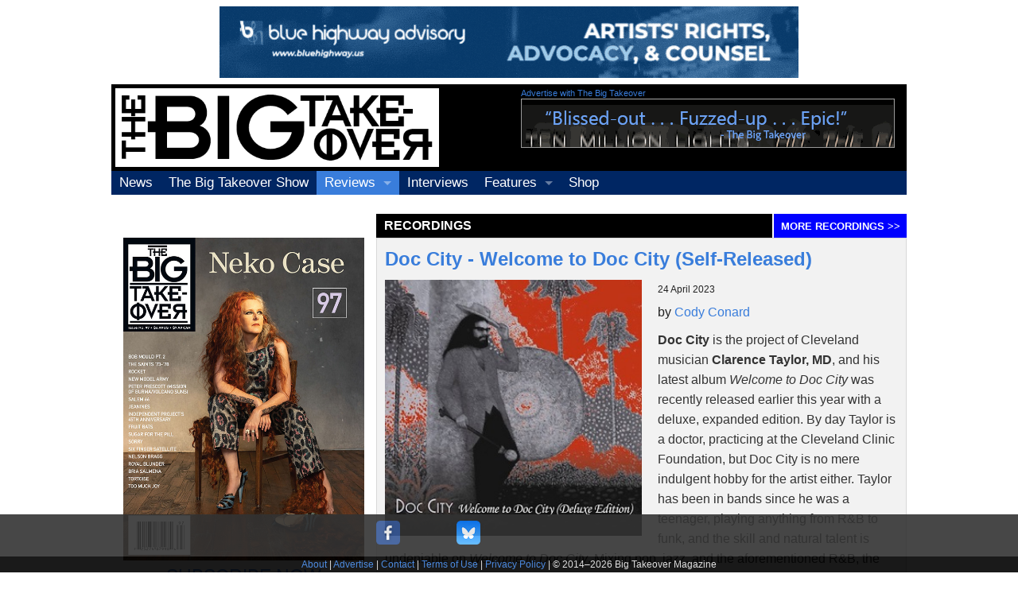

--- FILE ---
content_type: text/html; charset=utf-8
request_url: https://bigtakeover.com/recordings/doc-city-welcome-to-doc-city-self-released
body_size: 12729
content:
<!--dedicated server-->

<!doctype html>
<html class="no-js" lang="en">
<head>
    <meta charset="utf-8" />
  <meta name="generator" content="Textpattern CMS">
<!-- page title and metas, no meta keywords as they are now obsolete -->


  <meta property="og:title" content="Doc City - Welcome to Doc City (Self-Released)"> 
  <meta property="og:description" content="">
  <meta property="og:type" content="article">

  <meta property="og:image" content="https://bigtakeover.com/images/26539.jpg">

  <meta property="og:url" content="https://bigtakeover.com/recordings/doc-city-welcome-to-doc-city-self-released">

  <meta property="og:site_name" content="The Big Takeover">
  <meta property="fb:admins" content="500108207" />

  
  
    <meta name="robots" content="index, follow, noodp, noydir">
  
  
  

<!-- specify canonical, more info: http://googlewebmastercentral.blogspot.com/2009/02/specify-your-canonical.html -->
  
    
      <link rel="canonical" href="https://bigtakeover.com/recordings/doc-city-welcome-to-doc-city-self-released">
    
  

    <meta name="viewport" content="width=device-width, initial-scale=1.0" />
    <link rel="stylesheet" href="/stylesheets/app.css" />
    <link rel="stylesheet" href="/stylesheets/webicons.css" />

    <script src="/bower_components/modernizr/modernizr.js"></script>
    <script src="/bower_components/jquery/dist/jquery.min.js"></script>



<script type="text/javascript">
$(function() {
    $(window).scroll(function(){
        var distanceTop = $('#last').offset().top - $(window).height();
 
        if  ($(window).scrollTop() > distanceTop)
            $('#slidebox').animate({'right':'0px'},300);
        else
            $('#slidebox').stop(true).animate({'right':'-300px'},100);
    });
 
    $('#slidebox .close').bind('click',function(){
        $(this).parent().remove();
    });
});
</script>



	<script type="text/javascript" src="https://bigtakeover.com/index.php?js=upm_image"></script>
</head>
<body>

    <!-- body content here -->
<!-- leaderboard -->
<div class="row">
<div class="small-12 columns" style="text-align:center;padding:.5rem;">
<!--/*
  *
  * Revive Adserver Asynchronous JS Tag
  * - Generated with Revive Adserver v3.2.1
  *
  */-->

<ins data-revive-zoneid="1" data-revive-id="c4030c53ee139e5a4c17e2beb4f80fab"></ins>
<script async src="//bigtakeover.com/revive/www/delivery/asyncjs.php"></script>
</div>
</div>
<!-- logo -->
<div class="row" style="background:#000;">
<div class="small-12 medium-7 large-5 columns logo"><a href="/"><img src="/img/the-big-takeover-logo-m.png" alt="The Big Takeover" /></a></div>
<div class="large-6 columns offset-one show-for-large-up topAdBanner">
<h5><small><a href="/site/advertise-in-the-big-takeover">Advertise with The Big Takeover </a></small></h5>
<!-- full banner for large -->
<div class="adBox">
<!--/*
  *
  * Revive Adserver Asynchronous JS Tag
  * - Generated with Revive Adserver v3.2.1
  *
  */-->

<ins data-revive-zoneid="2" data-revive-id="c4030c53ee139e5a4c17e2beb4f80fab"></ins>
<script async src="//bigtakeover.com/revive/www/delivery/asyncjs.php"></script>
</div>
</div>
</div>
<!-- logo ends -->

<!-- top nav -->
<div class="row topNav sticky contain-to-grid">
<nav class="top-bar" data-topbar>
  <ul class="title-area">
    <li class="name">
    </li>
     <!-- Remove the class "menu-icon" to get rid of menu icon. Take out "Menu" to just have icon alone -->
    <li class="toggle-topbar menu-icon"><a href="javascript:(void);"><span></span></a></li>
  </ul>
<section class="top-bar-section">
<!-- Left Nav Section -->
    <ul class="left">
    
      <li><a href="/news">News</a></li>
      
    
      <li><a href="/radio">The Big Takeover Show</a></li>
      
    
      <li class="has-dropdown active"><a href="/reviews">Reviews</a>
      
      <ul class="dropdown">
<li><a href="/recordings">Recordings</a></li>
<li><a href="/concerts">Concerts</a></li>
<li><a href="/video">Video</a></li>
<li><a href="/books">Books</a></li>
<!--<li><a href="/film">Film</a></li>-->
</ul>
      </li>
    
      <li><a href="/interviews">Interviews</a></li>
      
    
      <li class="has-dropdown"><a href="/features">Features</a>
      
      <ul class="dropdown">
<li><a href="/profiles">Profiles</a></li>
<li><a href="/essays">Essays</a></li>
</ul>
</li>
      <li><a href="https://shop.bigtakeover.com">Shop</a></li>
    </ul>
  </section>
</nav>
</div>
<!-- top nav ends -->

<!-- shop tout for small -->
<div class="row show-for-small">
<div class="small-12 columns" style="padding:10px;text-align:center;">
<!--
<a href="https://shop.bigtakeover.com/"><img src="https://bigtakeover.com/images/35003.jpg" alt="The Big Takeover Issue #97" width="600" height="803" /></a>
-->

<h4><a href="https://shop.bigtakeover.com/">SUBSCRIBE NOW</a></h4>
<p>
Shop our <a href="https://shop.bigtakeover.com/"><em>Big Takeover</em> store</a> for back issues, t-shirts &amp; CDs</p>

<hr />


</div>
</div>

<div class="row">
<div class="small-12 large-9 large-offset-3 columns searchBox"><br />
<!--
<span class="hide-for-small"><gcse:searchbox-only></gcse:searchbox-only></span>
-->
</div>
</div>

<!-- news -->
<div class="row">
<!-- is this an article author list? -->



<div class="small-10 medium-6 medium-offset-4 columns sectionHeader">Recordings</div>
<div class="small-2 columns sectionHeaderMore"><a href="/recordings">MORE <span class="show-for-large-up">Recordings</span><span class="hide-for-small">&nbsp;>></span></a></div>


</div>

<div class="row">
<!-- SUBSCRIPTION TOUT AND SEARCH FOR MEDIUM UP -->

<div class="medium-4 columns show-for-medium-up subtout">


<a href="/news/big-takeover-issue-96-bob-mould-cover-our-special-45th-anniversary-issue-about-to-ship-existing-subscribers-update-your-address-asap"><img src="/images/35003.jpg" alt="Subscribe to The Big Takeover" /></a>
<h4><a href="https://shop.bigtakeover.com/">SUBSCRIBE NOW</a></h4>
<p>
Shop our <a href="https://shop.bigtakeover.com/"><em>Big Takeover</em> store</a> for back issues, t-shirts &amp; CDs</p>

<hr />
<span style="margin-right:5px;"><a href="https://www.facebook.com/BigTakeover"><img src="/img/simple-icons--facebook-48.png" alt="Follow Big Takeover on Facebook" /></a></span>
<span style="margin-left:5px;margin-right:5px;""><a href="https://bsky.app/profile/bigtakeover.com"><img src="/img/simple-icons--bluesky-48.png" alt="Follow Big Takeover on Bluesky" /></a></span>
<span style="margin-left:5px;"><a href="https://instagram.com/bigtakeovermag"><img src="/img/simple-icons--instagram-48.png" alt="Follow Big Takeover on Instagram" /></a></span>
<p style="text-align:center;margin-top:0.5em;">Follow The Big Takeover</p>

</div>




<!-- article -->
<div class="small-12 medium-8 columns section article panel">


	<h3><a rel="bookmark" href="https://bigtakeover.com/recordings/doc-city-welcome-to-doc-city-self-released">Doc City - Welcome to Doc City (Self-Released)</a></h3>


<!-- image -->

<a href="https://bigtakeover.com/images/26539.jpg"><img src="https://bigtakeover.com/images/26539.jpg" alt="" class="articleImage" width="300" height="300" /></a>




<div class="postedDate">24 April 2023</div>


<div class="author">by <a rel="author" href="https://bigtakeover.com/author/Cody+Conard/">Cody Conard</a></div>

<!-- body -->


<p><strong>Doc City</strong> is the project of Cleveland musician <strong>Clarence Taylor, MD</strong>, and his latest album <em>Welcome to Doc City</em> was recently released earlier this year with a deluxe, expanded edition. By day Taylor is a doctor, practicing at the Cleveland Clinic Foundation, but Doc City is no mere indulgent hobby for the artist either. Taylor has been in bands since he was a teenager, playing anything from R&amp;B to funk, and the skill and natural talent is undeniable on <em>Welcome to Doc City</em>. Mixing pop, jazz, and the aforementioned R&amp;B, the album is deeply rooted in soulful grooves as Taylor explores universal and personal themes of love and grief. </p>

<p>Taylor is largely a traditionalist in his style and sound. He keeps things sound exciting and fresh throughout without compromising his vision, from the tender ballad “No Goodbyes,” which sounds like an uncovered standard, to the subtle, understated psychedelic bossa nova flourishes of “Did You Choose?” A key highlight here is a cover of <strong>Sade&#8217;s</strong> “Sweetest Taboo”, and although Sade is one of those artists whose originals can never be topped, Doc City adds a fantastic extra dimension with a rap breakdown about halfway through that magically fits in perfectly. <em>Welcome to Doc City</em> is an exquisitely executed album, augmented by a cast of top session players, and the result is a listening experience that was clearly a labor of love for all involved. </p>
	<p id="last">&nbsp;</p>

<!--
	<div id="slidebox">
    <a class="close"></a>
    <p>More in recordings</p>
    <h2><a title="Painted Faces - Normal Street (ESP-Disk’)" rel="prev" href="https://bigtakeover.com/recordings/painted-faces-normal-street-esp-disk">The Ladderman - Figures on Demand (Self-Released)</a></h2>
</div>
-->   

</div>
</div>
<!-- end article -->




          

<!-- share tools and footer -->

<div class="row">
<div class="small-12 columns">

<div class="fixedBar">
<div class="boxfloat">


<div class="row">
<div class="small-8 medium-8 large-4 small-centered columns">
<div class="icon-bar two-up">
  <a class="bookmarklet" href="https://www.facebook.com/sharer/sharer.php?u=https%3A%2F%2Fbigtakeover.com%2Frecordings%2Fdoc-city-welcome-to-doc-city-self-released%3Futm_source%3Dfacebook.com%26utm_medium%3Dsocial%26utm_campaign%3Darc_social_share%26utm_content%3Dtxp%3A20704"><img src="/images/icons/Facebook/48.png" alt="Facebook" width="48" height="48" />
  </a>
<!--
  <a class="bookmarklet" href="http://www.tumblr.com/share?v=3&amp;u=https%3A%2F%2Fbigtakeover.com%2Frecordings%2Fdoc-city-welcome-to-doc-city-self-released&amp;t=Doc+City+-+Welcome+to+Doc+City+%28Self-Released%29"><img src="/images/icons/Tumblr/48.png" alt="Share on Tumblr" width="48" height="48" />
  </a>
-->
  <a class="bookmarklet" href="https://bsky.app/intent/compose?text=Doc+City+-+Welcome+to+Doc+City+%28Self-Released%29+https%3A%2F%2Fbigtakeover.com%2Frecordings%2Fdoc-city-welcome-to-doc-city-self-released"><img src="/images/icons/Bluesky/48.png" alt="Share on Bluesky" width="48" height="48" />
  </a>
</div>
</div>


<div class="row">
<div class="small-12 columns footer">
<a href="/site/about-the-big-takeover">About</a> | <a href="/site/advertise-in-the-big-takeover">Advertise</a> | <a href="/site/contact-the-big-takeover">Contact</a> | <a href="/site/terms-of-use">Terms of Use</a> | <a href="/site/privacy-policy">Privacy Policy</a> | &copy; 2014&#8211;<script>document.write(new Date().getFullYear())</script> Big Takeover Magazine
</div>
</div>

</div>
</div>

</div>
</div>

<!-- end share tools and footer -->

</div>

    <script src="/bower_components/foundation/js/foundation.min.js"></script>
    <script src="/js/app.js"></script>

    <script>
  (function() {
    var cx = '015418988535126675931:hfyztg3sl2s';
    var gcse = document.createElement('script');
    gcse.type = 'text/javascript';
    gcse.async = true;
    gcse.src = (document.location.protocol == 'https:' ? 'https:' : 'http:') +
        '//www.google.com/cse/cse.js?cx=' + cx;
    var s = document.getElementsByTagName('script')[0];
    s.parentNode.insertBefore(gcse, s);
  })();
</script>


<script type='text/javascript'>
	// Get all the anchors in the entire document
	// (You can also use document.links to get the links)
	var anchors = document.getElementsByTagName('a');

	// Loop through the anchors and add the click handler if it includes the CSS class 'bookmarklet'
	for ( var i in anchors ) 
		if ( anchors[i].className && anchors[i].className.indexOf('bookmarklet') != -1 )
			anchors[i].onclick = function () { return !window.open(this); };
</script>




<script>
  (function(i,s,o,g,r,a,m){i['GoogleAnalyticsObject']=r;i[r]=i[r]||function(){
  (i[r].q=i[r].q||[]).push(arguments)},i[r].l=1*new Date();a=s.createElement(o),
  m=s.getElementsByTagName(o)[0];a.async=1;a.src=g;m.parentNode.insertBefore(a,m)
  })(window,document,'script','//www.google-analytics.com/analytics.js','ga');

  ga('create', 'UA-291135-1', 'auto');
  ga('send', 'pageview');

</script>
</body>
</html>